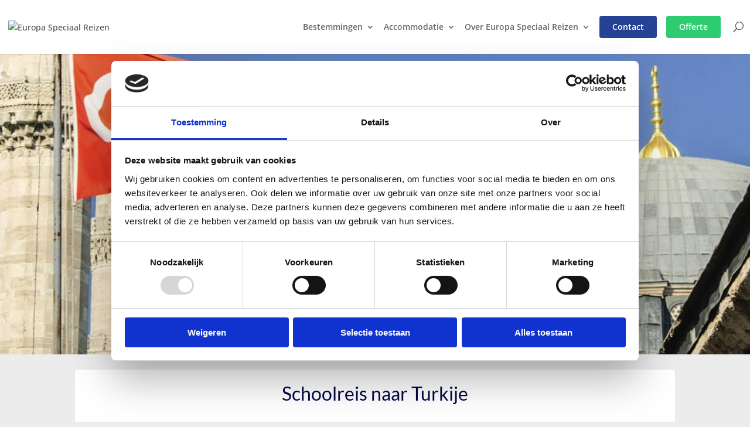

--- FILE ---
content_type: text/css
request_url: https://europaspeciaalreizen.nl/wp-content/et-cache/1045/et-core-unified-deferred-1045.min.css?ver=1757975884
body_size: 140
content:
.et_pb_section_2{height:525px}.et_pb_section_3.et_pb_section{background-color:#ECECEC!important}.et_pb_row_2,.et_pb_row_3{background-color:#ffffff;border-radius:6px 6px 6px 6px;overflow:hidden}.et_pb_text_2.et_pb_text{color:#ffffff!important}.et_pb_text_2{font-size:1rem;border-radius:6px 6px 6px 6px;overflow:hidden}.et_pb_text_2 h1{font-size:2rem;color:#050748!important;text-align:center}.et_pb_row_3.et_pb_row{padding-right:2rem!important;padding-bottom:0px!important;padding-left:2rem!important;margin-top:31px!important;padding-right:2rem;padding-bottom:0px;padding-left:2rem}.et_pb_text_3 h2{color:rgba(255,255,255,0.87)!important}.et_pb_text_3 h3{font-weight:700;font-size:30px;color:#ffffff!important;text-shadow:0.04em 0.04em 0.2em rgba(0,0,0,0.5)}.et_pb_text_3 h4{color:#ffffff!important;text-shadow:0.04em 0.04em 0.2em rgba(0,0,0,0.5)}.et_pb_text_3{background-color:#f39c12;border-radius:6px 6px 6px 6px;overflow:hidden;height:186px;padding-top:2rem!important;padding-right:3rem!important;padding-bottom:2rem!important;padding-left:3rem!important;margin-bottom:30px!important}@media only screen and (max-width:980px){div.et_pb_section.et_pb_section_2{background-size:cover;background-repeat:no-repeat;background-position:center;background-blend-mode:normal;background-image:url(https://europaspeciaalreizen.nl/wp-content/uploads/2020/12/Schoolreis-werkweek-turkije-tablet.jpg)!important}.et_pb_row_3.et_pb_row{padding-bottom:30px!important;padding-bottom:30px!important}.et_pb_text_3{margin-bottom:10px!important}}

--- FILE ---
content_type: application/x-javascript
request_url: https://consentcdn.cookiebot.com/consentconfig/839933cd-192b-4f73-a69e-ee5dc2b30adf/europaspeciaalreizen.nl/configuration.js
body_size: 214
content:
CookieConsent.configuration.tags.push({id:181769498,type:"script",tagID:"",innerHash:"",outerHash:"",tagHash:"7498968170158",url:"https://consent.cookiebot.com/uc.js",resolvedUrl:"https://consent.cookiebot.com/uc.js",cat:[1]});CookieConsent.configuration.tags.push({id:181769499,type:"script",tagID:"",innerHash:"",outerHash:"",tagHash:"15246040027951",url:"",resolvedUrl:"",cat:[1,4]});